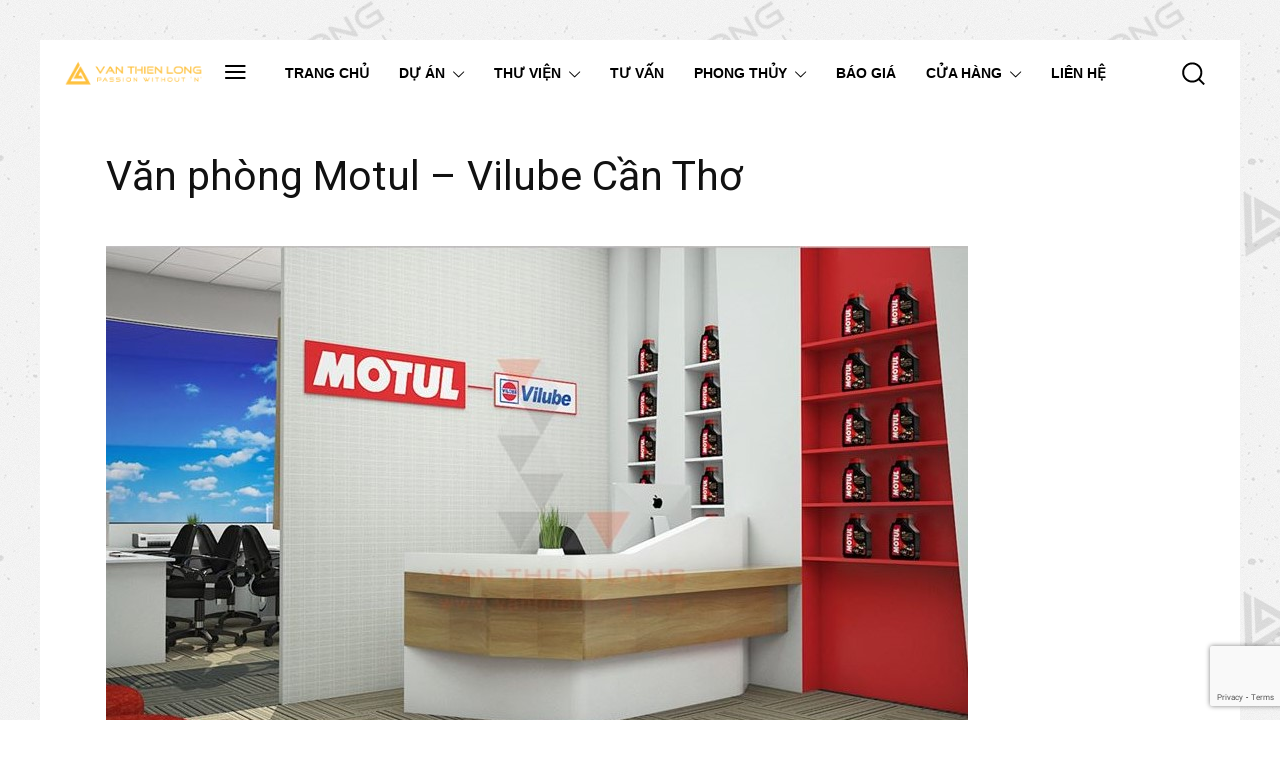

--- FILE ---
content_type: text/html; charset=utf-8
request_url: https://www.google.com/recaptcha/api2/anchor?ar=1&k=6LcJcKQZAAAAADS9jS-AwliUHc7JKYHIsCu8syuN&co=aHR0cHM6Ly92YW50aGllbmxvbmcuY29tOjQ0Mw..&hl=en&v=TkacYOdEJbdB_JjX802TMer9&size=invisible&anchor-ms=20000&execute-ms=15000&cb=9xbketinuys9
body_size: 45708
content:
<!DOCTYPE HTML><html dir="ltr" lang="en"><head><meta http-equiv="Content-Type" content="text/html; charset=UTF-8">
<meta http-equiv="X-UA-Compatible" content="IE=edge">
<title>reCAPTCHA</title>
<style type="text/css">
/* cyrillic-ext */
@font-face {
  font-family: 'Roboto';
  font-style: normal;
  font-weight: 400;
  src: url(//fonts.gstatic.com/s/roboto/v18/KFOmCnqEu92Fr1Mu72xKKTU1Kvnz.woff2) format('woff2');
  unicode-range: U+0460-052F, U+1C80-1C8A, U+20B4, U+2DE0-2DFF, U+A640-A69F, U+FE2E-FE2F;
}
/* cyrillic */
@font-face {
  font-family: 'Roboto';
  font-style: normal;
  font-weight: 400;
  src: url(//fonts.gstatic.com/s/roboto/v18/KFOmCnqEu92Fr1Mu5mxKKTU1Kvnz.woff2) format('woff2');
  unicode-range: U+0301, U+0400-045F, U+0490-0491, U+04B0-04B1, U+2116;
}
/* greek-ext */
@font-face {
  font-family: 'Roboto';
  font-style: normal;
  font-weight: 400;
  src: url(//fonts.gstatic.com/s/roboto/v18/KFOmCnqEu92Fr1Mu7mxKKTU1Kvnz.woff2) format('woff2');
  unicode-range: U+1F00-1FFF;
}
/* greek */
@font-face {
  font-family: 'Roboto';
  font-style: normal;
  font-weight: 400;
  src: url(//fonts.gstatic.com/s/roboto/v18/KFOmCnqEu92Fr1Mu4WxKKTU1Kvnz.woff2) format('woff2');
  unicode-range: U+0370-0377, U+037A-037F, U+0384-038A, U+038C, U+038E-03A1, U+03A3-03FF;
}
/* vietnamese */
@font-face {
  font-family: 'Roboto';
  font-style: normal;
  font-weight: 400;
  src: url(//fonts.gstatic.com/s/roboto/v18/KFOmCnqEu92Fr1Mu7WxKKTU1Kvnz.woff2) format('woff2');
  unicode-range: U+0102-0103, U+0110-0111, U+0128-0129, U+0168-0169, U+01A0-01A1, U+01AF-01B0, U+0300-0301, U+0303-0304, U+0308-0309, U+0323, U+0329, U+1EA0-1EF9, U+20AB;
}
/* latin-ext */
@font-face {
  font-family: 'Roboto';
  font-style: normal;
  font-weight: 400;
  src: url(//fonts.gstatic.com/s/roboto/v18/KFOmCnqEu92Fr1Mu7GxKKTU1Kvnz.woff2) format('woff2');
  unicode-range: U+0100-02BA, U+02BD-02C5, U+02C7-02CC, U+02CE-02D7, U+02DD-02FF, U+0304, U+0308, U+0329, U+1D00-1DBF, U+1E00-1E9F, U+1EF2-1EFF, U+2020, U+20A0-20AB, U+20AD-20C0, U+2113, U+2C60-2C7F, U+A720-A7FF;
}
/* latin */
@font-face {
  font-family: 'Roboto';
  font-style: normal;
  font-weight: 400;
  src: url(//fonts.gstatic.com/s/roboto/v18/KFOmCnqEu92Fr1Mu4mxKKTU1Kg.woff2) format('woff2');
  unicode-range: U+0000-00FF, U+0131, U+0152-0153, U+02BB-02BC, U+02C6, U+02DA, U+02DC, U+0304, U+0308, U+0329, U+2000-206F, U+20AC, U+2122, U+2191, U+2193, U+2212, U+2215, U+FEFF, U+FFFD;
}
/* cyrillic-ext */
@font-face {
  font-family: 'Roboto';
  font-style: normal;
  font-weight: 500;
  src: url(//fonts.gstatic.com/s/roboto/v18/KFOlCnqEu92Fr1MmEU9fCRc4AMP6lbBP.woff2) format('woff2');
  unicode-range: U+0460-052F, U+1C80-1C8A, U+20B4, U+2DE0-2DFF, U+A640-A69F, U+FE2E-FE2F;
}
/* cyrillic */
@font-face {
  font-family: 'Roboto';
  font-style: normal;
  font-weight: 500;
  src: url(//fonts.gstatic.com/s/roboto/v18/KFOlCnqEu92Fr1MmEU9fABc4AMP6lbBP.woff2) format('woff2');
  unicode-range: U+0301, U+0400-045F, U+0490-0491, U+04B0-04B1, U+2116;
}
/* greek-ext */
@font-face {
  font-family: 'Roboto';
  font-style: normal;
  font-weight: 500;
  src: url(//fonts.gstatic.com/s/roboto/v18/KFOlCnqEu92Fr1MmEU9fCBc4AMP6lbBP.woff2) format('woff2');
  unicode-range: U+1F00-1FFF;
}
/* greek */
@font-face {
  font-family: 'Roboto';
  font-style: normal;
  font-weight: 500;
  src: url(//fonts.gstatic.com/s/roboto/v18/KFOlCnqEu92Fr1MmEU9fBxc4AMP6lbBP.woff2) format('woff2');
  unicode-range: U+0370-0377, U+037A-037F, U+0384-038A, U+038C, U+038E-03A1, U+03A3-03FF;
}
/* vietnamese */
@font-face {
  font-family: 'Roboto';
  font-style: normal;
  font-weight: 500;
  src: url(//fonts.gstatic.com/s/roboto/v18/KFOlCnqEu92Fr1MmEU9fCxc4AMP6lbBP.woff2) format('woff2');
  unicode-range: U+0102-0103, U+0110-0111, U+0128-0129, U+0168-0169, U+01A0-01A1, U+01AF-01B0, U+0300-0301, U+0303-0304, U+0308-0309, U+0323, U+0329, U+1EA0-1EF9, U+20AB;
}
/* latin-ext */
@font-face {
  font-family: 'Roboto';
  font-style: normal;
  font-weight: 500;
  src: url(//fonts.gstatic.com/s/roboto/v18/KFOlCnqEu92Fr1MmEU9fChc4AMP6lbBP.woff2) format('woff2');
  unicode-range: U+0100-02BA, U+02BD-02C5, U+02C7-02CC, U+02CE-02D7, U+02DD-02FF, U+0304, U+0308, U+0329, U+1D00-1DBF, U+1E00-1E9F, U+1EF2-1EFF, U+2020, U+20A0-20AB, U+20AD-20C0, U+2113, U+2C60-2C7F, U+A720-A7FF;
}
/* latin */
@font-face {
  font-family: 'Roboto';
  font-style: normal;
  font-weight: 500;
  src: url(//fonts.gstatic.com/s/roboto/v18/KFOlCnqEu92Fr1MmEU9fBBc4AMP6lQ.woff2) format('woff2');
  unicode-range: U+0000-00FF, U+0131, U+0152-0153, U+02BB-02BC, U+02C6, U+02DA, U+02DC, U+0304, U+0308, U+0329, U+2000-206F, U+20AC, U+2122, U+2191, U+2193, U+2212, U+2215, U+FEFF, U+FFFD;
}
/* cyrillic-ext */
@font-face {
  font-family: 'Roboto';
  font-style: normal;
  font-weight: 900;
  src: url(//fonts.gstatic.com/s/roboto/v18/KFOlCnqEu92Fr1MmYUtfCRc4AMP6lbBP.woff2) format('woff2');
  unicode-range: U+0460-052F, U+1C80-1C8A, U+20B4, U+2DE0-2DFF, U+A640-A69F, U+FE2E-FE2F;
}
/* cyrillic */
@font-face {
  font-family: 'Roboto';
  font-style: normal;
  font-weight: 900;
  src: url(//fonts.gstatic.com/s/roboto/v18/KFOlCnqEu92Fr1MmYUtfABc4AMP6lbBP.woff2) format('woff2');
  unicode-range: U+0301, U+0400-045F, U+0490-0491, U+04B0-04B1, U+2116;
}
/* greek-ext */
@font-face {
  font-family: 'Roboto';
  font-style: normal;
  font-weight: 900;
  src: url(//fonts.gstatic.com/s/roboto/v18/KFOlCnqEu92Fr1MmYUtfCBc4AMP6lbBP.woff2) format('woff2');
  unicode-range: U+1F00-1FFF;
}
/* greek */
@font-face {
  font-family: 'Roboto';
  font-style: normal;
  font-weight: 900;
  src: url(//fonts.gstatic.com/s/roboto/v18/KFOlCnqEu92Fr1MmYUtfBxc4AMP6lbBP.woff2) format('woff2');
  unicode-range: U+0370-0377, U+037A-037F, U+0384-038A, U+038C, U+038E-03A1, U+03A3-03FF;
}
/* vietnamese */
@font-face {
  font-family: 'Roboto';
  font-style: normal;
  font-weight: 900;
  src: url(//fonts.gstatic.com/s/roboto/v18/KFOlCnqEu92Fr1MmYUtfCxc4AMP6lbBP.woff2) format('woff2');
  unicode-range: U+0102-0103, U+0110-0111, U+0128-0129, U+0168-0169, U+01A0-01A1, U+01AF-01B0, U+0300-0301, U+0303-0304, U+0308-0309, U+0323, U+0329, U+1EA0-1EF9, U+20AB;
}
/* latin-ext */
@font-face {
  font-family: 'Roboto';
  font-style: normal;
  font-weight: 900;
  src: url(//fonts.gstatic.com/s/roboto/v18/KFOlCnqEu92Fr1MmYUtfChc4AMP6lbBP.woff2) format('woff2');
  unicode-range: U+0100-02BA, U+02BD-02C5, U+02C7-02CC, U+02CE-02D7, U+02DD-02FF, U+0304, U+0308, U+0329, U+1D00-1DBF, U+1E00-1E9F, U+1EF2-1EFF, U+2020, U+20A0-20AB, U+20AD-20C0, U+2113, U+2C60-2C7F, U+A720-A7FF;
}
/* latin */
@font-face {
  font-family: 'Roboto';
  font-style: normal;
  font-weight: 900;
  src: url(//fonts.gstatic.com/s/roboto/v18/KFOlCnqEu92Fr1MmYUtfBBc4AMP6lQ.woff2) format('woff2');
  unicode-range: U+0000-00FF, U+0131, U+0152-0153, U+02BB-02BC, U+02C6, U+02DA, U+02DC, U+0304, U+0308, U+0329, U+2000-206F, U+20AC, U+2122, U+2191, U+2193, U+2212, U+2215, U+FEFF, U+FFFD;
}

</style>
<link rel="stylesheet" type="text/css" href="https://www.gstatic.com/recaptcha/releases/TkacYOdEJbdB_JjX802TMer9/styles__ltr.css">
<script nonce="V4sKYWsjG78ZG7tklnNcdA" type="text/javascript">window['__recaptcha_api'] = 'https://www.google.com/recaptcha/api2/';</script>
<script type="text/javascript" src="https://www.gstatic.com/recaptcha/releases/TkacYOdEJbdB_JjX802TMer9/recaptcha__en.js" nonce="V4sKYWsjG78ZG7tklnNcdA">
      
    </script></head>
<body><div id="rc-anchor-alert" class="rc-anchor-alert"></div>
<input type="hidden" id="recaptcha-token" value="[base64]">
<script type="text/javascript" nonce="V4sKYWsjG78ZG7tklnNcdA">
      recaptcha.anchor.Main.init("[\x22ainput\x22,[\x22bgdata\x22,\x22\x22,\[base64]/[base64]/e2RvbmU6ZmFsc2UsdmFsdWU6ZVtIKytdfTp7ZG9uZTp0cnVlfX19LGkxPWZ1bmN0aW9uKGUsSCl7SC5ILmxlbmd0aD4xMDQ/[base64]/[base64]/[base64]/[base64]/[base64]/[base64]/[base64]/[base64]/[base64]/RXAoZS5QLGUpOlFVKHRydWUsOCxlKX0sRT1mdW5jdGlvbihlLEgsRixoLEssUCl7aWYoSC5oLmxlbmd0aCl7SC5CSD0oSC5vJiYiOlRRUjpUUVI6IigpLEYpLEgubz10cnVlO3RyeXtLPUguSigpLEguWj1LLEguTz0wLEgudT0wLEgudj1LLFA9T3AoRixIKSxlPWU/[base64]/[base64]/[base64]/[base64]\x22,\[base64]\\u003d\x22,\x22QcORL8OCLcKvDyLDt8O7XFt3ASBDwpVYBBF7HMKOwoJlQhZOw748w7vCqyTDuFFYwrhkbzrCjMKZwrE/KMOfwoohwr/Dlk3CszhUPVfCrMKkC8OyEUDDqFPDjS02w7/[base64]/wqzDqcKbLMOdT8Kxwr/Dn1nDmFoqwqPCqMKjEcOcRsOZf8O7QcOFKsKASsOqIzFSfcO3OAtIBEM/[base64]/[base64]/CpsKTUMKewqkvwqZwRXwzKcOmw4nDvcOJdsK3LMOHw5zCuCQSw7LCssKFAcKNJy/DpXMCworDucKnwqTDmsKKw79sKcOBw5wVAsKuCVAjwrHDsSUeeEYuAgHDmETDjTR0cDXCisOkw7diSsKrKCdzw5FkZ8OawrF2w6DCrDMWRsOdwod3aMKBwroLfWNnw4grwqgEwrjDrsK2w5HDm31Ew5QPw7LDrB07bsOvwpx/Z8KlIkbCsiDDsEoqesKfTXTCsRJkLsK3OsKNw7nCgQTDqHU9wqEEwq17w7Nkw6TDpsO1w6/Dk8KvfBfDoBo2U1VRFxIKwpBfwokQwq1Gw5taLh7CthbCtcK0wossw7Niw4fCv1QAw4bCpgnDm8Kaw7/ChErDqTbCqMOdFQZHM8OHw7RDwqjCtcOzwpEtwrZaw7ExSMOXwrXDq8KAJ0DCkMOnwog1w5rDmRYWw6rDn8KcMkQzYQPCsDNqWsOFW0XDlsKQwqzCpC/Cm8OYw4PCrcKowpIvbsKUZ8KXAcOZwqrDsUJ2wpRXwp/Ct2kCAsKaZ8KsbCjCsHsJJsKVwpTDlsOrHhwGPU3CoEXCvnbCol4kO8OwbMOlV1rCgmTDqRrDt2HDmMOOdcOCwqLCgcOSw7JdFgfDvMOjJsO0wonCkMKfH8KnYABvSnbDrMO9NcO5LEcsw7dWw5nDhx8Yw6/DjsKcwp0ww54eTXISPRlVwoNZwqHCmU0Da8KLw5jCiAArfyHDriJtPsK4d8KIfx7Ds8O0wrU+DsK7BgFTw5MNw5PCjMO2VRLDj2XDqMKhPj8tw5DCgcKlw6XDj8OewofCmlcHwpvCuTbCkMOPNFZ7SwIRwr/Cp8OFw6DCvcKww7cvWQp1fEQLwp/ClEHCt0jCjsOww7nDs8KHaVLDuEXClsO6w7TCk8KRwph/TiHCpD89IRPCosOeCWPCuHjCpcOTwozCuxlnMwBew5bDmU3ChjpiG25SwoXDnRZneRBDM8KkccOoKijDuMK8asOdw6QcYERMwo3CpcOGMsKjJAshIsOjw5TCjQjCv1wRwqnDmMObw53CtcOTwpnChMKowpUWw6nCo8OKCMKKwrHCkTFmwqYJW17Cs8KXwq/ChMKLEcO/J0/DjcOMZy3CqW/DjMKlw4wNVMKmw4vDlH7CiMKGTgFXEMKbW8OBwpvDg8KTwo1Hwp/[base64]/woVKXMKLXMOhw5/Du1YzewVWTCjDu2HCpnrCtcKbwoXDn8K2EMKsHXVtwoPDigp0G8Kgw4LDkEs3AUbDoyxiwrAtLcKfMm/[base64]/DqcKawqUiw4fCtgNMcMOFKMKCw7NMw7YrQQTDi8O2woDDmRJ9w5nCpHo/w4PDnW0NwoLDv2t8wrNBDBLCnUrDocKfwqTCv8K2wp9/w6LCrcKGenDDvcKkVMK3wrhqwpkXw6/CqTkzwrgpwqrDvQJdw4bDhsObwpxFWhDDvlYfw6jCp2PDq1bCmcO9NMKFeMKPwoHCn8Kvwq3CrMKoCcK4wrTDk8Kew4dnw55ZQD8IZ0EPdcO7cRzDo8KMXMKow6VrJzVawrUUFMOxEcK/d8OKw7ASwr9dM8OAwpQ0HcKuw5MAw5FDesKFc8OMOcODJU1zwr/[base64]/[base64]/CpcKmETvCusOXXkUOw5/Cu8Kyw4o3wrkGw7PDrl0mwp/DnwBjw5jCk8OaZMKMwoEzBcOkwrdHw6Vgw7LDuMOHw6NhCcOOw6PDgcKJw59xwr3CrMOQw4XDl3fCsToNEgLDnkhXaBVdL8OIIcOCw60VwoJ9w4XDtygFw7gcw4rDhQrDvsK/woXDq8KrIsOYw6ZKwoB5MwxBPMO9wo48w6TDvMObwp7DkGnDrMOXCycKasK3KlhvAhQ0fULDrQE/w5DCu0tTIsKgEcObw4PCqE/CkmE9wpUbX8OyLwZtwrVyP3vDj8K1w6hNwo0dWUnDsFQqYMKWw4FMXsOEKGLChMK+wp3DhHzDgsOewrcJw7pIcMOIdsOWw6jDksKuID7CnsOTw6nCo8OIKmLCgVXDu29xwoUmwrLCrMK6bUfDujDCtcOMAyPDm8OKwqx6c8O4w4ogwpwNPiV6dcK0AEzCh8OVw61/[base64]/CsHpLP0g5cMKsJV0macOqwq4ywrZiw5E3wrxedUrDggZFCMOCfMOSwrrCm8Ogw7nCmUwSVcKhw74NWsO3LUd/[base64]/[base64]/DgMOndg9Dw7DDqyPDkgJMwolHC1VPZEfDgm/Cr8K/[base64]/w4zCrsOSw4lUw4LChB9xD8OvETTCusOvcX9JwqoQwrBoKMOmw4wIw6MPwr3CjGTCi8KkZcKPw5Bcw6VVwrjCqTwqwrvDplnCksKcw7R/a3t6w7vDoT5Wwr9NP8K7w5/CuXtbw7XDv8KcEMKQDxHCuwrCjSR9wp4rw5c9T8KAA0BzwoDDisOzwpvCtMOWwrzDtcO5OsKyXsKIwpLCtcK/wqHCrMKsLMO0w4YOwr9UasOyw4jChsOaw7zDmsKiw7bCszVtwrLDs1tHCw7ChCjCv1MxwrfDlsOVQcO6w6bDrcKNwoxKfWLCj0DCmsOtwrfDviopw6NAWMK0w7PDocO3woXCgMOUf8O/CcOnw4XDpsO1w6fCvSjCk3o/w5fCpS/CjXdFw4HDowNewpbCmFRkwoLCrWfDp2nDlsKkBMOtSsK6aMK0w5I5wrHDo23Cn8OUw5ciw4QmHgcIwrZCT0p9w7kIwotuw64tw7DCtsOFQ8KFwoDDtsK8DMOfeFRsEMOVGE/DhDfDmzHCr8OSX8OnLsKjwpwNw7bCgnbCjMOIwqjDk8OZbBhGwp0/w7zDiMKZw7wlPW8mR8KJUQ/CisKmXlPDsMK+b8K/SwzDgjsUTsKzw4rChwjDk8KwTns6wqYOwoUwwrVtR3ERwq1qwpvDgjVQXMOPYsKew5tEaBgUAkjCsB4pwoPCpk7DjsKVNmbDrMOINsO5w5PDjsK8BMOSFcKRKH/CgsKzDyxEw5x9XcKRH8OiwoTDnDA0NEnClDwkw5QswrIEZQNrGcKEYsKHwocHw4A1w5ZUQ8KawrZ5w5trTMKMLcK/wqwsw7TClMO9OCxmNC3DmMO/[base64]/[base64]/CksO/w50fwqXDoR8uMjtNworCocO9w7DClx7DqxvDj8KzwrAaw5rDhwphwrbDvxnDr8O5woXDsUkDwoYww6J5w6TDvnLDtG/DsgHDpMKQdizDqMKiw57DkFoxwqIPIMKwwpl0IcKUBMOQw6PChcO0KCHDscK6w61rw7J8w7jDlC9JUyLDr8KYw5/DiRZnZ8O2wo3Cn8KxYTfDmMOLwqJLTsOYw4UOOMKRw60sHsKdfQLCnsKcJMOFL3jCpXhqwocOQl/CtcOVwpPCisOUwrnDr8ONTlAowo7Dv8OnwoJkWmrChcOYTkDCmsODaUPChMO5w5JRP8ObUcKJw4o5WyzClcKRw6HCpXDDi8K2worDuXvDpMKtw4Q0SwEyBG4Uw7jDvsOLPW/[base64]/S8Kcw5BrwrBIw6k7w7obwpc7WznDjyvCiH5Jw4ALw4kKAAnCj8K7wrHCmsOjMTXDlFjDrcKBwrjDqQ1bw7PDmcK8FMKQRcOFw6zDqnUSwrjCnRLDrMOAwoDDiMO4AMKXFDwGw5zCsFBQwok3wq4SNWpmU3DDi8KvwoQWURB/wr7CuynDuiXDkhoaME1YEQISw4pIw5XCrsKWwqHCrMKvacORw4EYwp8twpQzwovDtMOjwrzDvcOmMMK5ZAsWUUhybsOYwoNjw5g1wpEGwpXClSACQ1xIR8KvGsOvdl3Cg8OUVDFgwpPClcKSwq/CkkPDsEXCosOTwrnClMKaw6Exwr7ClcO+w5HCqhlCbcKMwqTDkcO8w4U2QMOdw5PCh8O0wo8hEMOPNw7Ch1s0wonCk8O/CB3Cug9zw4pKVyNvXGDCscO6TBsDw480wqAnbjhQZU8Ew7/DrsKAwqZ2wog9JzIqV8KZCQ9cPcK3wp3CpcKraMOveMOSw7rCucKpAMOnHMKhw5M5wp8SwqbChMKFw4o/w4Fkw7vDl8KzDsKGA8K9byrDh8KTw4NyKEfCn8KTQ1nDjmXDs2DCoS8/WzTDslbDjGdPIk90TMKfMMOGw4xTPmvCvTZBCMKgUD9nwrldw47DjsKhaMKUwrPCqMKPw5FXw4piIcK8B2/CqsOCZcK9w7TDjxDCl8OdwpE7IMKqFmnCl8OBcE5GP8OUw67CrATDiMO6G0cjwpvDgWPCu8ONw7zDlMO7Y1TDrMKtwrDCgFDCtEYhw4nDscKvw7kZw6MIwpbCvMKEw6XDgB3DhcK7wr/DvUp3wo1hw64Lw4fDgsKPWsKHw5orI8OZXsK1SxfCr8Kvwq4QwqbCu2DCtnADBRnDjwhWwofDqBJmb3LChgrCpcOjesKJw5U2OATCncKPDWoAw6LDpcOkw5LCi8K7YsKxwrJuL0nCmcONYHMQw5/[base64]/[base64]/CjBRREB4Cw7DDiTw8wqE/wofCg0LCilshE8KdTFTCpMKTwrk9RhzDoh/CjShPwrLDh8OLKsOsw6JTwrnCn8O3ISkeRsKVwrXCr8KdWcKINDTDiRYgf8KAwpzCozx4wq0qw70wBH7Do8O0BzHDmEMhUsObwpkec2fCtE3DjcKEw5nDjzDDqsKiw4IUwp/[base64]/Djx9MwovDsH3Dvi/CnMO5w4wZDcOQG8KTw5bDpMKwLnkYw77DscOzbD9ObMOhRzjDgh9Tw5rDiUJSYcOowrx0NzbDn1Rzw4nDmMOnwrwtwpJ2wonDk8O/wpxKJQ/ClBZjwrZIw7vCscOzVMKpw73CnMKYEg98woYfQMKQORTDpnMmWnvCjsKPUm7DisKkw5vDpjF7wp7CicOdwpYGw43CvMO1w5nCt8OHHsKpe2xoc8O1wqkXdC/DosOdwrrCjmHDgMOqw5TCpsKjWFdOR03CoCbCvsKnBGLDpiPDjxXDjMOVwqlawopRwrrCisKawqnCkMKDJUbCq8OTw7EdXxk3wrt7GMOFacOWe8KWwq8NwqrDmcOwwqFgScKhwrnDsQIOwo/DkcO8WcKrw64facOMT8KwI8OwScO7w53DshTDjsKYM8OdezrCsEXDumsxwo1Gw6/CrXTCrlrDrMKZT8OwMjDCocOPesKkdMKMbwTDhMO/wqPDnm9UGcOcA8Ksw5/DrRjDlMO4wqDCicKZQsKSw7vCs8Ozw4nDnC0KWsKFXcOjJiAqQMOuaCPDlRrDqcKhZ8KxYsKCwrbCv8KqIjPCjcOhwr7CjhpDw7DCsVcHT8OFHHpBwojDkwDDv8KpwqbChcOFw7ViCsOYwr/ChcKKMMO9wocawoXDh8OFw5/CnsO0Fh8Uw6NdenzCvW7Clm7DkTXDigTCqMO7fgBWw6HCqGjChVQvVlDCisO2FMOww7/Co8K5JsO3w6jDqMO0wpJnfFQeaGQuDycUw4DCl8Oww6vDr2YOdhM/wqzChCdmccOWS1hEd8O8K3kpSyLCqcOswqgDEXrDt2TDuUDCosOdX8OTwr4dcsOKwrXDiGHChUbCiAHDr8OPKR4tw4BUwoDCtQfDsBkBwoZ8NgB5YsKXLsO1w4/CmMOrZAfDvcK2e8OuwpULSsKCw7krw6HDiCQDWsKHJgdORcOQwpZ5w4/[base64]/Dn8OyClUewpUyw6N0KMO8RFfDn1TCuwVew6DCnsKJBMKsQll2wqlXwo3CqhIJYx8ABxZ4wrLCusKkN8O/wpXClcK5DgsRLCgYDXzDoyjDu8ODbGzCs8OmCsKbasOnw58kw7w/wqTCm207CsO8wqkOdsOQw4HCncORTMOsXxTCjMKPFBHClMOILMOMw5bDoG3CvMOuw5TDr2rCnDLCpXnCrRURwrUHw6IpEsKjwpYvABZgwqPDi3LDqsOKfMKoHXjDuMKDw5/Ck084wo10UMOIw7U0w7xbD8KqRcKlw4tQPTE5NsOAw5J8QcKBw7jCr8O5DMOtIcO0w4DCrUgCYj8Qw78sVHLDvHvDjFMOw4/[base64]/[base64]/[base64]/CjMKPwrQyOlnCgEHCl8OcOjsKw7fDiMKSMjjCk07DmhVKw4zCvcOnaA5XbkE1wqYPw43CggMxw6VwTcOKwrEYw58nw4jCtAd6w6ZjwrbDuUlXP8KoJ8OdG0fDimxpcMOKwpFCwrPCmh9qwphkwpg3U8K2w4lRwobDs8KcwoEnQFXCmG7Cg8O/[base64]/w6xHIsKXTMOLaTFvwo/DuhLDgGDCnXzCilHCgSjCgQNqdg7CuHnDlnl9F8O+wr4nwqtZw5smw5QKwoU8bcO4Mg/DkUBgD8K6w6MvZTtHwq0HH8Kow41gw4PCtMOlwqN7DsOIwoMPG8KbwoHDj8KMw7fCsCdlwpjCmy0QAcKLBMKfXMKCw6UawrUHw6l8SH/Ci8OeA1XCo8KPNE9ywpvDkT4mWS3CisO8w6UawpIHSRVtW8O2wq3DmkvCncOfUMKhc8K0PMKkTV7Co8Oww7XDmTF6w5rCvMK3wp7Dp29/wp7Cp8O8wp9kw7Q4w4bDkxxHPl7CmMKWTcOEw5EAw4TDkCvDsVkCwqlYw7jChAXDtCQQB8OJN1DDscONGinDvFtgA8Kjw47DrcKyDcO1GE1mwr1xKsO6wp3CvsKuwqDCq8KXcSYLwqrCriFQG8Kzw4/DhSItF3LDncK3wrtJw6jCgXU3HsOswoTDumbDiGcTwoTDhcOuwoPCp8K0w589ZMOlIAMnV8OVFnBzP0B2w6nDkA1bwoJxwrNXw7LDjT5ZwrjCi20ww55Zw5xkYgbCkMOywp91wqZ1GT0dwrM4w7/Dn8KYfStYETbDj1DCgcKUwrbDjxQXw4ocwobDrzbDhsOOw6PCmWZKw659w4MkKMKiwrTCrAHDsX0RR317wrfCvzvDnjPDgw55w7LChCnCs0MMw7chw4nDlx/CocO3bsKDwo7DmMOww4c6LxVbw5loMcKUwpTCrnDCncKKw6E8wqHCncK4w6/Coidiwq3DhD9ZEcO8GyZMwpPDp8Oiw5vDlRh7UcODIMOxw6V6T8OlHmxAw5t9QMKcw4FBw51Cw4XCrEBiwq/[base64]/DqcK6PFsrSVTDhX0IwotLL8K+esOTwoMqwpgtw5/CqMOtLcK3w6NmwqbCiMOCwpQOw6LClHHDlsOTERtQwpXCtwkQeMK/[base64]/FMOkLDh1wq7DncObXEVWw5l0Ez8sw6I8KxDDhsKpwq8AZsOnw5DDn8KHKxjCqsK/[base64]/wpgHdxvDq8OKw4U/[base64]/wpzDtcK7e8KbHjHDnw7DsgfDuU0ON8KpZSDCtsKuwr9uwrM+QMOFwq7CgxnDo8O4bmfDrn94JsKBbsKCEjLCgVvCkFjDnwhuR8K/wobDgQRJKkJbbzRDdnpuw6d9BynCg1LDr8Khw4LCtWdPNnTCvjsEeyjCsMOtw5I3esKqWWUkwqNJcCtCw4TDiMOnw7nCpgBXwpl6QBgpwqRgw6bDnRENw5hZZsKswqXCmMO2w7x9w5VGK8KBwo7Dn8K+J8OdwqzDp2LCnzjDnMO3wqvDl0oqKVQfw5zDqg/Dh8KyIRnCqB4Qw7DDlRbCggxLwpdxwpLCgcOmwpxGw5HDs1TDmsOTwpsQLw8vwocmAsKBw5LCpDjDi0vDjkPCuMOCwr0mwpLDnsKHwpnCixNVfcOnwoXDhMKLwqg6IRvDnsKrwrxKesO5w7TDm8Oow7/DgcO1wq3DuTjCmMKQwohpwrdpw75eVsO3VMKLwqAcEsK4w5PCq8OLw4QRCTM4fw7DmWDClmnDsGPCvlUQTcKoYsO+MsKaRQMJw4gPfRPCnwjCvMOdLsKMw4/Cr2ZpwphBOMObPMKWwoEIa8KNfsKtIg9fw456ZyUCeMOTw4PDpzrCgCwHwrDDnsOFb8OAw6fDrhfCi8KKYMOQNzVNAsKoXElhwqsZw6UWw7JEw7oiw4JLYMOKwpc/[base64]/DscKSQFrCncO5H1HCgHFMwpsyw5/Ci8KdwqRDD8Klw6AtVErDisO1w4FHfgLDq1hgw6/DisOYw4HCgh/Dh1PDgMKfwrA6w6Q6WAcVw4DCrxTCssKVw79Uwo3Cn8OPQ8O2wplnwo5qwp7Dm1/[base64]/S2zDnX0GwovDosKIQTDCv8Oqwp/Dm2vCqsOzd8OzdsOAb8KCw7LCgsOkOcOow5B/w4hmPsOtw6VjwpIYZwlrwrhxw4PDj8OVwrQowpHCrMOWw7h+w57DpGPClsORwpXCsWkWeMKsw5nDikN1w75WXsOMw5NQLsKvCxdXw7U9ZMOqMB0Hw6MMw5BjwrRXUD9dCxvDpsOWARnCig40wr7DoMK7w5TDnxzDmWbCgcKCw6Mqw7XDg2pzXMOgw647w5/ClhzCjQnDhsOqwrXChBTCiMO/[base64]/DmXnCrm/DhRhUJsKowprCqSvCrHgYcQ/DsB9qw7HDisO7GnUVw6ZWwpc8wpjDoMOMw7cBwrojwqzDiMO5fcOzWMKeDsKywrTCgcKMwrs7ecOvXHl1w6rCh8KOZ31TAGZPUVV/w5bCoX8KIiMqT1rDnxzDji/CmWo3worDgS1Kw6LCjiHCgcOqw6cceykHG8OiBV7DvcKawqQYSCjClFAAw4LDpsKjesK3ESvDgRMww6UCw4wOEcO5dcOUw5PDj8OAwotBQih4NAfCkwnDoD3Dm8Onw5U4fcKEwofDtldvM2LCoWjDrcKww4TDlRMzw6rCnsO/HsOQKUQmw4rClW0Yw7w2QMOZwqbChljCj8KrwrBhNMOdw4nCqSTDhh3Dh8KFCnBnwppOBGlZGsKowrIxBRHCn8OXwqc3w4DDgsOzCRAFwpU8wq7DkcKpXSxyd8KPG29qwqEhwrLDhXl+AsKHw7hSM01RLV95EWA6w6o5UMO/[base64]/CqRpvwqDDhsKBw4bDkit1w6fDqcOIwoPCvwFAZsKPwqlmw4ZqdcOpfA3DrcOsYsK2JgXDj8Kuwr4mw5JZP8Obw7bCqDEsw5LDtsKVLzzDtTs8w4lUw5LDvsObwoc9wqfCnkIkw4Amw6E9VmjChMOBBcOwfsOaJcKcZ8KUCz51eggERi/CpMO4w4nDqXxNwqV7woXDocOXT8K/wozCtCgRwqVmWnzDmAPDpwYtwqwnLCXDjjMVwrR6w75TAcOeSXBOw58cZ8O4aVsmw7Fiw6zCkUtLw4hvw6Ryw6nDsjReJAh3N8KAWcKPKcKTS24pGcOKw7TCrMOYw5g7JcKxP8KMw5XDhMOqKcOEw7jDkn1iN8KZTWxsXMK1wql/ZHHCocKlwqFREFdOwqp9UsOcwotZO8OFwrjDlFk0YlU6w4ghw5c8KXIXcsOcZcKQCkHDgMOCwq3Col8RKsKBT1I4wrzDqMKWEsKLVsKKw5pwwoHCkjUOwrAlXEzDoCUuw6YvAU7CsMOnQhxVSn/DlcOCYiDCrjvDglpUAhB2woPDg2XDpUJlwrTDgj0sw44ywpc8WcOLw4xFUH/CvMKwwrhmOAArK8Oww6zDtHw6MzrDtkHCg8OowppYw4LDiDTDjcOyecOHwp/CnMO9wqN7w4ZdwqHDhcOFwrt7wqhqwrXCisORPsO+O8OwZ30oBMOZw7fCtsOWMcKQw5fCtVzDscK1cQHDn8OfPzF4w6Vmf8O3d8OoI8OUZ8KGwpTDqwZpwqV7w6o9w7c/w4nCo8K9wpPDnmrDpWHDnEhTYsOaSsO8wpRLw7DDrCbDncOtfsOjw4cEbxkdwpUTw694fMK/wpgVHw8vwqXCmVASFMOJVknCgSd1wqgKaybDmMONf8OSw77Cg0Q6w7vCjMKQXSLDg0hQw50QMsKiX8KefS5sIMKaw4TDvcOfJgE4ei4Dw5TCvDfCmR/Dn8OsRGg+HcK3QsOTw5ROccOzwqnCl3fDng/Cjm3CnGgBw4ZxQg0vw5LChMKQQiTDjcOWwrPCsU57wr02w6nDp1LCusKCUcOCwrXDu8KQwoPColnDg8OBwodDIQrDucKHwpXDuzJxw7YUAkLDqHp1esOTwpHDvkVlwrl8BU/DkcKbX1okY1oOw7zCgMOPZnHCpw1XwrQsw53Cu8ObB8KuLcKcwqV2w5NIEcKXwpzCqsKoYxbCl03DhzQEwo/DihB6FsOgSAwQH2ZIwqPCmcKEJXZ8XwzCjMKJw5FKw7LCqsO/fsObZMKgw43CkCpDNH/DgzoNwqwXw7TDisOmdB9TwpXDjGNBw6bCn8OgMsONXcObXSJRw4nDizjCsQbCo1lSX8K0w6J0WC4Jwr1WYTTCjjQNaMKhw7PCtQNHw63CnzXCp8OgwqnDmhXDm8KpMsKlw5PCuCPDoMO/wr7CtRPCmQ9Qw4k/wrNQFEzCosK7w4HDgsOrdsOyECjCiMOWXBIMw7Y4HB3DsQnCsEczLcK5NGTCtQHCn8KswpXDhcKpe05gwpDDi8Kpw581w7ASwqrDj0nCosO/[base64]/Dg8KPw7FFw4JFwqpTw4LDj8KIFsOUYHLDiMKnYnl+NXDCjXtiVyHDt8K8ZsKqw78ow4FYwo91w43CscOOwqtGw5bDvcO4w51nw7DDlcOBwoQnI8O5KsOlYMO4FH0rKhnCi8O2IsK7w4/DuMK2w6rCs2k/[base64]/Cn8KMwozDkBMhfMO4w7kYbGEHw5phw698fcKAdcKiw5LDqlcRasODA3zDkEdIw60qHHHCgcO2wpB0wofDocOKHgIQwrZFZDh7wqtQIMOowqFFTMKLwpXCm0tPwovDjsKjwqo0Q1I+G8OPB2huwr0/[base64]/CuMOBIMK7N0Z0w4PDtsO+TsKkwpsvA8OHI2/DqMO9w6TCkX3DvyYGw7jDksOxwqwBJWs1KsKUCD/[base64]/[base64]/ClMOqJBjDhW5ELMKBwrvCtcOBDcKtMsKcwqjCr2rDjS3DmDjCiQDCpcOZEigsw7ppw7LDmMOgeHnDvHTDjgcMw6nDqcONbcKTw4Acw4N8w5HCk8OCdsKzE17CiMOHw5bChljDuknDv8O3wo5eEMObEWMvYcKcDsKtU8KfMk4mPMK2wpUkCnPCvMKnQcOow7c/wrMeQyxkw51rw4XDl8O6X8KSwpxSw5PDusK9w4vDsXo8VMKMwrDDsXfDqcO5w5g3wqtOwpfCn8O7wq7CjipOwrJ9woV/w6/CjiXDnVJqR2VbOcKVwoEaQ8Osw5zDgnzDicOqw7JRbsOIbmzCpcKKGTgUZFE2w6FUwqJFKWzDpsOqXW/[base64]/w7bDgFcCwqHCv8K+PsO/fMKtwpzChVZcKhrDnGcCwqItehDCvB8QwrLCqMO8YmcTwrxuwpxDwo85w5whKMO2esOFwr50wrhRH2nDnV0jIsO/[base64]/[base64]/FyPDkcK2EyJUMMK3LhTCpcKtFwFJwpZlwq7CucOmQ0zCmRzDo8KHw67CpMKFIzHCr1bDr33CvsOIBXTDuDArAj7CmxwTw6HDpsOGQEzDgmEVwobClsObw57Cr8K1O1lSXlQ0IcKHwpVFFcOMGWouw7QGw77CqzHCg8ONw7MuGEBLwq0gw4JJw7XClA/CocO2wrsNwrsNwqPDj1JgZ1nDkwrDpEhdJlAVYMKpwqNKVcOVwrzCo8K4F8O/w7rDmsOfPyx/HwLDmsO1w4MzaT3DtV0KDgkqOsOsLQzCjcKEw7Q/XhdhdALDoMK/U8KNJsKLw4PDm8OuJBfDgDXCgkZywrLCjsKBdn/CoXU2WT7ChTB1w4o+N8OFBSPDiTPDl8K8dlQaPUHCmi0uw4sjUQc1wpBbwq4hZkjDvsOwwqjCpm8ERcK2IsO/asOHUWYyTsK0dMKgw6M7woTCjRVOEDPDhiYeCsKhJVtRLg0cMmsGDRPCt1LDk1fDlwZawp0Ew7QoTsKpDFxtK8KuwqrCusOSw4zCu2lPw7UGZMKPJMOybALClAtyw7xMNHPDtx/ChsOvw7/[base64]/w5Q4wpXDhBDDgMO8w5bDj8Kbw7U4w4nChwvDt8K7NMKJw5nCrcORwoTCgEbCjn9pSmHCtyUow4sKw5HDtC/CgcK7w5zCvzNeMMOcw4zDm8KiXcOcwqMBwojDhcO3w4zCl8ODwovCqsKdaR8tGjQZwqwyLsOgAcONflVGAzRow73ChsOJwp9ewpjDjh01woMwwofCtg3CmC9jw5LDtBLChMO/USx8IALCncKSL8Kkw64WL8O7wqXCvDLDiMKID8OeGCDDghVYwrDCmzjCjxorYcKcwo3DmDHCpcOyEcKsTF4gR8OQw7whJhbCpyPDslFjOcKdIMOswrvCvTrCrMO5HybDs3nDnx80eMOcwqHDhRXDmh3CmmrCjEfDll/DqBFsImbCmsKvKcKqwrPCiMO5FDgRwrfCicKYwoAqfC4/CsKQwoNuIcO0w59Pw6jDscK/JVlYwpnCkiVdw5bDp38SwpUJwrkASF3Cm8OcwqbClsKKU3LCr1rCuMK2CsO8wpw6emHDl1fCuXMedcOZwrRwRsKpCxXCkn7DqhxTw5J3LDXDoMKywrc5wo/Dkx7CiG9AahhgB8KwXXUIw7h9a8OYw5E/wpZZSh4yw4IOwpvDlMOHLMO4w7HCuCzDrWQsX33Dm8KvMWh+w5TCrz/CscKOwoYEQDHDmcKtMUfCrMOdMi0+f8KRScO/wqpqSlXDtsOSw6rDuA7CgMOMZsKYRsKKUsOcYgQNBsKTwqrDm1kHwokOInzCrhTCtRrCtsOtASY3w6/DqcOcwpXCjsOnwr04wpwTw6UAw6UrwooAwoLDtcKhw6p8wr5DV3fDkcKKwo4BwqFpw5lHGcOMS8Knw6rCtsO2w6MQAHzDgMOSwobCnlfDlcKjw6DCqsOFwrs/SMOET8K0MMOgYsKOw7E7SMOZKFgBw4LCmTJsw7QZw5/CjhbCkcOAf8OzRRvDjMKHwoDDqzRWwq8xCTsrw6Q0d8KSHsKdw71GOjxVwqNdGSvDvhBMSsKESUsULcKnw4TCnVlDXMKbCcKeYsK4dWXDg37ChMO/w5nCmMOpwrTDpcOXFMKHwp4/E8KCwqs8w6TCgR8/w5c0w5DDsHHDnAdwRMOBLMOODCxtwq5ZbcKOHsK6Rz5dG2jDsCTDilbCv0HDpMO+ScKIwovDuCtCwpcvZMKpFgPCpcOGwodFYXoyw5k/w6IfXsOowqlLN3/[base64]/CrGJ2a0nCocKRw6BMJVptG8KuOgAww4ZQwqQJbEnDvsOhJsKkwoRVw5cHwooZw4YXwokDw6nDoE7DjT94BcOrBhlqUcOCMsO7EA/[base64]/Dm8KFw4wbfcKCw4V8csKdw6kkGMKdw7rChcKcbcOcNcKRw4zCpWrCvcKAw6gLSMOSOcO1IsKbwqrChsOYEsKoTxHDpBwMw5pfw5rDhMOiPcOqNMOiOMOYN0gcRy/CsxvCo8K5Jzdmw4c3w53Cj299NF3DtDZoJMOeC8Ohw4vDisOwwo/[base64]/DhsKoE8K2w5guS8OJTMOiOsKTNmAnwptJwql8wqx8wqfDmUxuwrFTQ0rCnE8xwqLDisORCyhHZnFbchDDr8O8wp7DkjEvw6kQVTpbB1hWwrc6SX4QJV8lM1fDjh55w7bDtQTDv8Kvw4/CjHx6PG0DwpLDoFHCp8Otw4Bvw5dvw57Dj8KzwrMhfgLCuMKlwqIYwpllwobCgsKWw4jDplJJeRBKw6hHO0A6VgPDucKpwrlYT2duVxEmwr/CtGjDtn7Duh/Cpj/DgcKcbBFWw6bDig0Dw7/Cv8KXNgbCmMOBUMK2w5FxRMKWwrd4OjzDhkjDv0TDm2x9wrtRw7kFb8Oyw6E/wqkCJD12wrbCjTfDkQY6w7JkJy7CscKdMRw9wqxxZcOqYMK9wqHDkcKVUXtOwqMOwr0CAcOrw7YTH8Oiw5xrRsOSw44YbcKVwoQLHcOxOsKdG8O6DsO1R8OEBwPCgsKiw5lvwrfDnD3Cqj7DhcKRwoMcIE40LEHChcKUwo/Dkx/CmMKzP8KuOXsRdMOawpNBPcOmwpIGZ8ODwrhFWcO9a8Oyw5UPIsOKD8OmwoDDmmlYw65bSkXDpBDCk8K5wqHCkW47DWvDpMKkw5F+w67CjMO6wqvDrSbCjwYDMmwKOsOtwoBed8OHw73CqMKIb8KhFMKuwoktwp3DhELCgMKBTVgELBnDtMKRKcOHwo/DvcKRYRfCtgbDj2Vsw7HCu8OPw5wIwp/CnH/[base64]/[base64]/DmcO1w6TCh3JSbsK7wrkkYS4pw4PDiQzDjcOWw5XDtsK+c8OiwprCnsKFw5vCnSRswqwDUcOrw7Rjwo5nwoXDqsKkLBbCv27CnHdQwpo6TMOtwo3DhcOjIcODw7/[base64]/[base64]/Dr8KKIWTDm8OywoXDmsOAO8KEwobDixrCuMOKV8KvwpEzAy/DtcKRMMKnwo5Qwo0jw4UJCsOlbzUrwpJkwrRbFsK8w4PCknAYIcKtdHcWwrHDl8OowqFAw54dw6ocwqDDi8KeEsOnDsO9w7NuwoXCkyXChMKAVDtqTsKwSMKcakoJZnPDmsKZRcKuw48HAcKywp0/wqMDwqpUX8KowonDp8OvwrAUYcKRSMOaMhLDqcO/w5DCgcKgwqfDvy5pOcOgwqXCiF5qw4fDn8KfUMOow6rCp8KSQ05lwovCrQdSw7vCl8KKPipKWcKkFTbDm8Onw43DsjxUKMOIVXnDpsKlRQk8HMKiaXNVw7/CqXgWw6VsMy/DhsK1wq7DtcOAw6bDo8O7bcOow5bCjsK+Z8O9w5nDq8K5wpXDrnQWFMKCwqDDnMONw5sICTkLTMOBw4HDsjRxw7BZw5zDulRBwo/Dtk7CvsK/w5zDv8OAwqTCl8KvYcOjI8KwUsOsw4FLwptEw61ww6/CtcKNw5EiUcO5QE/[base64]/QcObQ8K5wr3CiMKtGxzCkWcXwocwwr4mwp8fw5gDa8OPw43Cq2QQCMOKC0TCrsKWBGzCqmdqVBPDqCnDnRvDuMOFwoI/wrN0LlLDlDwXwqHCosOCw6FyQ8K/YgzDixzDgMO4w7IcWcOnw5ldRMOEwrnCusKmw4PDv8Kwwo1Jw68zfMORw5cpwpnCl3xkDsOIw6PCvx8lwqzCh8OlRRFiw4xkw6DCvMKswpIIJ8KGwpwnwonDs8O7G8KYGcORw5A+AxnCvcOAw5B6KB7DiWXCowlIw4HCoG4ewoHCgcOLFMKeAhMxwp/DrcKLH0nDrcKGC2vDkWXDtDXDpAEsQ8OPN8K0aMOiw6FIw5kQwr7DgcK6w6vCnQTCksKrwpoSw5fDoHHDu1VoDz1/KT7DhsOawrIRBsOnwqZ6wq8VwoQ9QMKRw5fCsMORPxokK8Ogwr5/[base64]/[base64]/Ug7DhR3CgcKJRcOBIw8YM3EYw6PDhsKTw5MJwpR4w5Bww4xwDFhZBk8kwrXCuUVmJsONwo7CmMK5XQfDhMKwS24MwrhLDsOYwp/DgsO+w5QKGDwZw5NWZ8KxUD3DisK3w5Atw4DCisKyWMKqMMK8csOaBMOow7TDg8Oqw73DpwfCrMKUScOnwqB9G3nDpF3CrcOww6TDvsK3w4TCmjvCkcOswqdwEMKmYcKKS3cQw7Z5w6waYV0wCMONbDrDujLCj8OkRAjCqR/DpX1VC8O7w7TCp8KHw49Nwr8Kw591G8OAY8KYVcKOwokwPsK/wpkMFSXCsMOgT8Kdw7fCjcKfH8KNOjjCr19Kw7RTVyXDmC81O8Kewo/Dn3zDnhdDLcKzdknCnCbCusOFbcOzwqTDng4gEsO2ZcK8wpggw4TCp0zDrUYgw7HCqsOZWMOHWMKyw50gw5kXUcKcIXU7w7tjU0LDqMKQwqJNRMOZw43DlX5ZccOtwq/[base64]/CnXdAwrcwK8OhX8Orwp18e8OcDWE8worCm8OpWMKrwqLDqE0ABMKuw4rCosOtDzTDkMKpVsO8w7/Cj8KtCMKKCcOaw5/Dm2MKw6Efwq/DhXJJTMOAaChpwqzCsyPCvMOSTcOUWcOnwovCs8OUDsKLwrjDhMOIwpxMZEUYwoLClMK9w49BZcKcVcKDwosIesKOw6JMw5rCh8KzZMO1w5fDo8KhLm/DnQ3DkcOKw7vDt8KFV1RiEsOpWsKhwoZ4wpciIUcjFhpfwqvChXvCg8K4Yy3DtlXClm81UD/DlDQYI8K6Q8OCEknCqlLDmMKIwp16w7kvXQLDqcK7w6xABCXCoVHCqlogZ8OTw4vCh0law6nCocKVIk05w5rDrMOCS1TCgDYKw51GbsKMcsKEw7rDmVzCrMOywqXCocOiwplzb8O+woPCthIww4jDg8OFIyrCow05PCjCkkPDt8O0wqhaPzDDmGbDh8ODwoUAwovDkX/Dix8DwojClx3CmMOPBk8oAzXCrDrDmsKlwqrCrsK2Xk/CpWvDncK4S8O5w7TCsSNUw5MxCMKTKyNhdMKkw7gmwrDDqU9lbMKHIhhOw4LDo8KjwpnDrMOwwpnCvMOzwq0oFsKPwpZzwrzDt8K4GU8tw6/DisKbwr7CpsK9RMK6w7ATKXBLw4YOwpd9IHRew7knAcORwpw8CDvDixJlV1bDmMKcwozDrsKzw4QFE3LCuRfCmGfDmMOBCQ/CmwzCn8KCw5Riwo/DvcKXfsK3wqUlESpLwofDncKlQAdrD8OXecK3B2HCmcO8wrFZDsOwOiwWwrDCjsO+UsO7w7bCgUDCrWcVRggLIlXDmMKjwo/CsGcwQ8OkOcO+wrTDt8KVA8Ouw6oFCsKSwqx/wqVlwqzDpsKNFMK6w4bDicOgW8ONw43Cn8Krw4HDqGPCqBo/w4ATGMK8wpXCgsKqW8Kww53DhsKiJB4dw6rDkcOXFcKLfcKQwpQjZsOjIsK8w7xsSsKkex5fwobCisOnEDVNUMKmworCp0t1dQ/DmcKJJ8O/H3oycDXDh8OyIGBwJEBsAsKfAADDhMOyCsOCK8KZwpzDm8OZeTnDsWt0w5/ClMO2woDCjsOYXDbDuF3Dj8OowrczV1TCq8Oew7rChcKZKMKqw7UHF3LCh19XXz/DrQ\\u003d\\u003d\x22],null,[\x22conf\x22,null,\x226LcJcKQZAAAAADS9jS-AwliUHc7JKYHIsCu8syuN\x22,0,null,null,null,1,[21,125,63,73,95,87,41,43,42,83,102,105,109,121],[7668936,114],0,null,null,null,null,0,null,0,null,700,1,null,0,\[base64]/tzcYADoGZWF6dTZkEg4Iiv2INxgAOgVNZklJNBoZCAMSFR0U8JfjNw7/vqUGGcSdCRmc4owCGQ\\u003d\\u003d\x22,0,0,null,null,1,null,0,0],\x22https://vanthienlong.com:443\x22,null,[3,1,1],null,null,null,1,3600,[\x22https://www.google.com/intl/en/policies/privacy/\x22,\x22https://www.google.com/intl/en/policies/terms/\x22],\x22coUW1/5KSks4AiwmGtVeyHlwgIg9KOjlHaBY9TK6ixE\\u003d\x22,1,0,null,1,1764274477618,0,0,[238,205,179,184],null,[147,65],\x22RC-ZgZLCrsvW05vBQ\x22,null,null,null,null,null,\x220dAFcWeA6H92mWQoB9zSPlUtYOD69gONoeRYkTpg5xu4hGhAIzIK1CU-CUUv7xqcsE8T3bgiaEvxYOnStXR_xsQvbDFBXCLdoBYg\x22,1764357277736]");
    </script></body></html>

--- FILE ---
content_type: text/css
request_url: https://vanthienlong.com/wp-content/plugins/td-composer/legacy/Newspaper/includes/demos/construction/demo_style.css
body_size: 259
content:
/*  ----------------------------------------------------------------------------
    responsive settings
*/
/* responsive landscape tablet */
/* responsive portrait tablet */
/* responsive portrait phone */
.td-construction {
  /* responsive portrait phone */
}
.td-construction .td-main-menu-logo img {
  /* responsive landscape tablet */
  /* responsive portrait tablet */
  /* responsive portrait phone */
}
@media (min-width: 1019px) and (max-width: 1140px) {
  .td-construction .td-main-menu-logo img {
    max-height: 40px;
  }
}
@media (min-width: 768px) and (max-width: 1018px) {
  .td-construction .td-main-menu-logo img {
    max-height: 30px;
  }
}
@media (max-width: 767px) {
  .td-construction .td-main-menu-logo img {
    max-height: 30px;
  }
}
.td-construction .td-header-wrap .td-affix .td-main-menu-logo img {
  max-height: 30px !important;
}
.td-construction a[href^="tel"] {
  color: inherit;
}
.td-construction .td_block_template_13 .td-block-subtitle {
  /* responsive portrait phone */
}
@media (max-width: 767px) {
  .td-construction .td_block_template_13 .td-block-subtitle {
    font-size: 52px;
    bottom: -8px;
  }
}
.td-construction .tds-icon-box2 .tdm-title-md {
  font-size: 23px;
  line-height: 32px;
}
.td-construction .tdm_block_team_member .tdm-member-image {
  /* responsive portrait phone */
}
@media (max-width: 767px) {
  .td-construction .tdm_block_team_member .tdm-member-image {
    margin-bottom: 0;
  }
}
.td-construction .tdm-title-sm {
  font-size: 20px;
  line-height: 30px;
  font-weight: 400;
  /* responsive portrait phone */
}
@media (max-width: 767px) {
  .td-construction .tdm-title-sm {
    font-size: 14px;
    line-height: 20px;
    font-weight: 300;
  }
}
.td-construction .tdm-title-bg {
  /* responsive portrait phone */
}
@media (max-width: 767px) {
  .td-construction .tdm-title-bg {
    font-size: 28px;
    line-height: 34px;
  }
}
.td-construction .td-instagram-black .td-instagram-image {
  -webkit-filter: grayscale(100%);
}
.td-construction .td-instagram-black .td-instagram-image:hover {
  -webkit-filter: grayscale(0%);
}
.td-construction .tdm-counter-wrap .tdm-counter-number {
  font-size: 70px;
  line-height: 70px;
}
@media (min-width: 767px) {
  .td-construction .tdm-header-style-2 .td-logo-in-menu {
    left: 0;
  }
}
.td-construction.tdm-menu-active-style2 .sf-menu > li > a:after {
  height: 2px;
}
.td-construction.page-template-page-pagebuilder-overlay {
  /* responsive portrait phone */
}
.td-construction.page-template-page-pagebuilder-overlay .td-header-menu-wrap-full {
  background-color: transparent;
}
@media (max-width: 767px) {
  .td-construction.page-template-page-pagebuilder-overlay .td-header-wrap .td-header-main-menu,
  .td-construction.page-template-page-pagebuilder-overlay .td-header-wrap .td-header-menu-wrap-full,
  .td-construction.page-template-page-pagebuilder-overlay .td-header-wrap .td-header-menu-wrap {
    background-color: transparent !important;
  }
  .td-construction.page-template-page-pagebuilder-overlay .td-header-wrap .td-header-main-menu.td-affix,
  .td-construction.page-template-page-pagebuilder-overlay .td-header-wrap .td-header-menu-wrap-full.td-affix,
  .td-construction.page-template-page-pagebuilder-overlay .td-header-wrap .td-header-menu-wrap.td-affix {
    background-color: #000 !important;
  }
}
.td-construction #td-theme-settings .td-skin-buy a {
  background-color: #f9b800;
}
